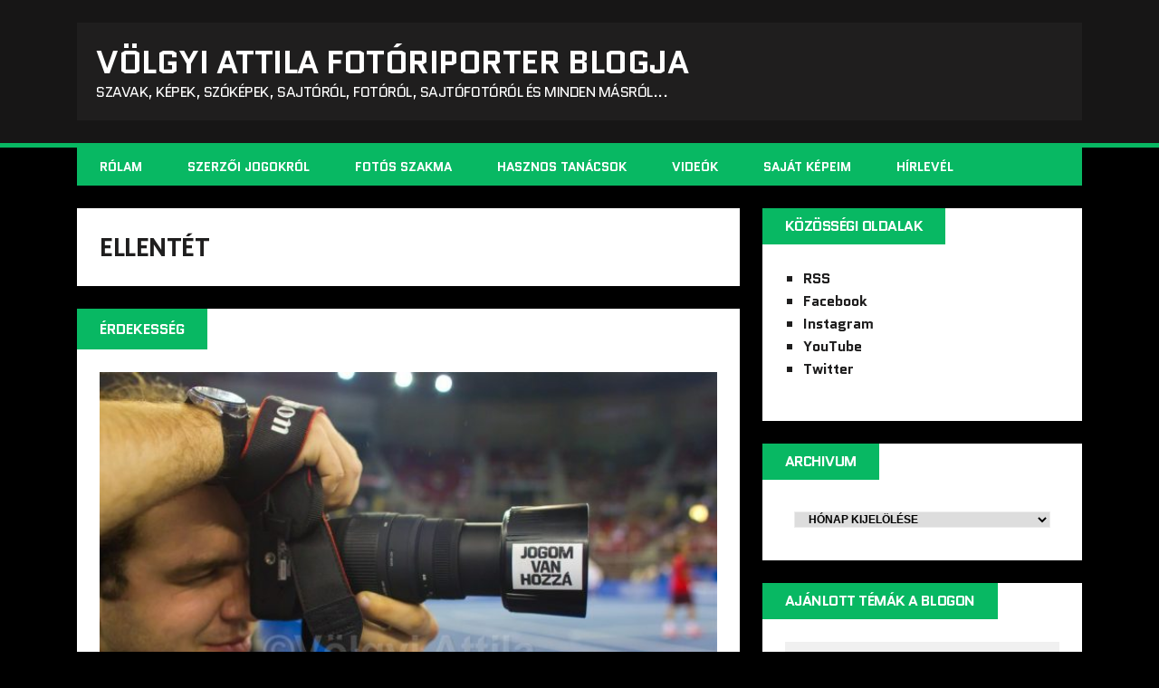

--- FILE ---
content_type: text/html; charset=UTF-8
request_url: https://blog.volgyiattila.hu/tag/ellentet/
body_size: 9662
content:
<!DOCTYPE html>
<html class="no-js" lang="hu" prefix="og: http://ogp.me/ns# fb: http://ogp.me/ns/fb#">
<head>
<meta charset="UTF-8">
<meta name="viewport" content="width=device-width, initial-scale=1.0">
<link rel="profile" href="http://gmpg.org/xfn/11" />
<title>ellentét &#8211; VÖLGYI ATTILA fotóriporter blogja</title>
<meta name='robots' content='max-image-preview:large' />
<link rel='dns-prefetch' href='//fonts.googleapis.com' />
<link rel="alternate" type="application/rss+xml" title="VÖLGYI ATTILA fotóriporter blogja &raquo; hírcsatorna" href="https://blog.volgyiattila.hu/feed/" />
<link rel="alternate" type="application/rss+xml" title="VÖLGYI ATTILA fotóriporter blogja &raquo; hozzászólás hírcsatorna" href="https://blog.volgyiattila.hu/comments/feed/" />
<link rel="alternate" type="application/rss+xml" title="VÖLGYI ATTILA fotóriporter blogja &raquo; ellentét címke hírcsatorna" href="https://blog.volgyiattila.hu/tag/ellentet/feed/" />
<script type="text/javascript">
/* <![CDATA[ */
window._wpemojiSettings = {"baseUrl":"https:\/\/s.w.org\/images\/core\/emoji\/14.0.0\/72x72\/","ext":".png","svgUrl":"https:\/\/s.w.org\/images\/core\/emoji\/14.0.0\/svg\/","svgExt":".svg","source":{"concatemoji":"https:\/\/blog.volgyiattila.hu\/wp-includes\/js\/wp-emoji-release.min.js?ver=6.4.1"}};
/*! This file is auto-generated */
!function(i,n){var o,s,e;function c(e){try{var t={supportTests:e,timestamp:(new Date).valueOf()};sessionStorage.setItem(o,JSON.stringify(t))}catch(e){}}function p(e,t,n){e.clearRect(0,0,e.canvas.width,e.canvas.height),e.fillText(t,0,0);var t=new Uint32Array(e.getImageData(0,0,e.canvas.width,e.canvas.height).data),r=(e.clearRect(0,0,e.canvas.width,e.canvas.height),e.fillText(n,0,0),new Uint32Array(e.getImageData(0,0,e.canvas.width,e.canvas.height).data));return t.every(function(e,t){return e===r[t]})}function u(e,t,n){switch(t){case"flag":return n(e,"\ud83c\udff3\ufe0f\u200d\u26a7\ufe0f","\ud83c\udff3\ufe0f\u200b\u26a7\ufe0f")?!1:!n(e,"\ud83c\uddfa\ud83c\uddf3","\ud83c\uddfa\u200b\ud83c\uddf3")&&!n(e,"\ud83c\udff4\udb40\udc67\udb40\udc62\udb40\udc65\udb40\udc6e\udb40\udc67\udb40\udc7f","\ud83c\udff4\u200b\udb40\udc67\u200b\udb40\udc62\u200b\udb40\udc65\u200b\udb40\udc6e\u200b\udb40\udc67\u200b\udb40\udc7f");case"emoji":return!n(e,"\ud83e\udef1\ud83c\udffb\u200d\ud83e\udef2\ud83c\udfff","\ud83e\udef1\ud83c\udffb\u200b\ud83e\udef2\ud83c\udfff")}return!1}function f(e,t,n){var r="undefined"!=typeof WorkerGlobalScope&&self instanceof WorkerGlobalScope?new OffscreenCanvas(300,150):i.createElement("canvas"),a=r.getContext("2d",{willReadFrequently:!0}),o=(a.textBaseline="top",a.font="600 32px Arial",{});return e.forEach(function(e){o[e]=t(a,e,n)}),o}function t(e){var t=i.createElement("script");t.src=e,t.defer=!0,i.head.appendChild(t)}"undefined"!=typeof Promise&&(o="wpEmojiSettingsSupports",s=["flag","emoji"],n.supports={everything:!0,everythingExceptFlag:!0},e=new Promise(function(e){i.addEventListener("DOMContentLoaded",e,{once:!0})}),new Promise(function(t){var n=function(){try{var e=JSON.parse(sessionStorage.getItem(o));if("object"==typeof e&&"number"==typeof e.timestamp&&(new Date).valueOf()<e.timestamp+604800&&"object"==typeof e.supportTests)return e.supportTests}catch(e){}return null}();if(!n){if("undefined"!=typeof Worker&&"undefined"!=typeof OffscreenCanvas&&"undefined"!=typeof URL&&URL.createObjectURL&&"undefined"!=typeof Blob)try{var e="postMessage("+f.toString()+"("+[JSON.stringify(s),u.toString(),p.toString()].join(",")+"));",r=new Blob([e],{type:"text/javascript"}),a=new Worker(URL.createObjectURL(r),{name:"wpTestEmojiSupports"});return void(a.onmessage=function(e){c(n=e.data),a.terminate(),t(n)})}catch(e){}c(n=f(s,u,p))}t(n)}).then(function(e){for(var t in e)n.supports[t]=e[t],n.supports.everything=n.supports.everything&&n.supports[t],"flag"!==t&&(n.supports.everythingExceptFlag=n.supports.everythingExceptFlag&&n.supports[t]);n.supports.everythingExceptFlag=n.supports.everythingExceptFlag&&!n.supports.flag,n.DOMReady=!1,n.readyCallback=function(){n.DOMReady=!0}}).then(function(){return e}).then(function(){var e;n.supports.everything||(n.readyCallback(),(e=n.source||{}).concatemoji?t(e.concatemoji):e.wpemoji&&e.twemoji&&(t(e.twemoji),t(e.wpemoji)))}))}((window,document),window._wpemojiSettings);
/* ]]> */
</script>
<style id='wp-emoji-styles-inline-css' type='text/css'>

	img.wp-smiley, img.emoji {
		display: inline !important;
		border: none !important;
		box-shadow: none !important;
		height: 1em !important;
		width: 1em !important;
		margin: 0 0.07em !important;
		vertical-align: -0.1em !important;
		background: none !important;
		padding: 0 !important;
	}
</style>
<link rel='stylesheet' id='wp-block-library-css' href='https://blog.volgyiattila.hu/wp-includes/css/dist/block-library/style.min.css?ver=6.4.1' type='text/css' media='all' />
<style id='classic-theme-styles-inline-css' type='text/css'>
/*! This file is auto-generated */
.wp-block-button__link{color:#fff;background-color:#32373c;border-radius:9999px;box-shadow:none;text-decoration:none;padding:calc(.667em + 2px) calc(1.333em + 2px);font-size:1.125em}.wp-block-file__button{background:#32373c;color:#fff;text-decoration:none}
</style>
<style id='global-styles-inline-css' type='text/css'>
body{--wp--preset--color--black: #000000;--wp--preset--color--cyan-bluish-gray: #abb8c3;--wp--preset--color--white: #ffffff;--wp--preset--color--pale-pink: #f78da7;--wp--preset--color--vivid-red: #cf2e2e;--wp--preset--color--luminous-vivid-orange: #ff6900;--wp--preset--color--luminous-vivid-amber: #fcb900;--wp--preset--color--light-green-cyan: #7bdcb5;--wp--preset--color--vivid-green-cyan: #00d084;--wp--preset--color--pale-cyan-blue: #8ed1fc;--wp--preset--color--vivid-cyan-blue: #0693e3;--wp--preset--color--vivid-purple: #9b51e0;--wp--preset--gradient--vivid-cyan-blue-to-vivid-purple: linear-gradient(135deg,rgba(6,147,227,1) 0%,rgb(155,81,224) 100%);--wp--preset--gradient--light-green-cyan-to-vivid-green-cyan: linear-gradient(135deg,rgb(122,220,180) 0%,rgb(0,208,130) 100%);--wp--preset--gradient--luminous-vivid-amber-to-luminous-vivid-orange: linear-gradient(135deg,rgba(252,185,0,1) 0%,rgba(255,105,0,1) 100%);--wp--preset--gradient--luminous-vivid-orange-to-vivid-red: linear-gradient(135deg,rgba(255,105,0,1) 0%,rgb(207,46,46) 100%);--wp--preset--gradient--very-light-gray-to-cyan-bluish-gray: linear-gradient(135deg,rgb(238,238,238) 0%,rgb(169,184,195) 100%);--wp--preset--gradient--cool-to-warm-spectrum: linear-gradient(135deg,rgb(74,234,220) 0%,rgb(151,120,209) 20%,rgb(207,42,186) 40%,rgb(238,44,130) 60%,rgb(251,105,98) 80%,rgb(254,248,76) 100%);--wp--preset--gradient--blush-light-purple: linear-gradient(135deg,rgb(255,206,236) 0%,rgb(152,150,240) 100%);--wp--preset--gradient--blush-bordeaux: linear-gradient(135deg,rgb(254,205,165) 0%,rgb(254,45,45) 50%,rgb(107,0,62) 100%);--wp--preset--gradient--luminous-dusk: linear-gradient(135deg,rgb(255,203,112) 0%,rgb(199,81,192) 50%,rgb(65,88,208) 100%);--wp--preset--gradient--pale-ocean: linear-gradient(135deg,rgb(255,245,203) 0%,rgb(182,227,212) 50%,rgb(51,167,181) 100%);--wp--preset--gradient--electric-grass: linear-gradient(135deg,rgb(202,248,128) 0%,rgb(113,206,126) 100%);--wp--preset--gradient--midnight: linear-gradient(135deg,rgb(2,3,129) 0%,rgb(40,116,252) 100%);--wp--preset--font-size--small: 13px;--wp--preset--font-size--medium: 20px;--wp--preset--font-size--large: 36px;--wp--preset--font-size--x-large: 42px;--wp--preset--spacing--20: 0.44rem;--wp--preset--spacing--30: 0.67rem;--wp--preset--spacing--40: 1rem;--wp--preset--spacing--50: 1.5rem;--wp--preset--spacing--60: 2.25rem;--wp--preset--spacing--70: 3.38rem;--wp--preset--spacing--80: 5.06rem;--wp--preset--shadow--natural: 6px 6px 9px rgba(0, 0, 0, 0.2);--wp--preset--shadow--deep: 12px 12px 50px rgba(0, 0, 0, 0.4);--wp--preset--shadow--sharp: 6px 6px 0px rgba(0, 0, 0, 0.2);--wp--preset--shadow--outlined: 6px 6px 0px -3px rgba(255, 255, 255, 1), 6px 6px rgba(0, 0, 0, 1);--wp--preset--shadow--crisp: 6px 6px 0px rgba(0, 0, 0, 1);}:where(.is-layout-flex){gap: 0.5em;}:where(.is-layout-grid){gap: 0.5em;}body .is-layout-flow > .alignleft{float: left;margin-inline-start: 0;margin-inline-end: 2em;}body .is-layout-flow > .alignright{float: right;margin-inline-start: 2em;margin-inline-end: 0;}body .is-layout-flow > .aligncenter{margin-left: auto !important;margin-right: auto !important;}body .is-layout-constrained > .alignleft{float: left;margin-inline-start: 0;margin-inline-end: 2em;}body .is-layout-constrained > .alignright{float: right;margin-inline-start: 2em;margin-inline-end: 0;}body .is-layout-constrained > .aligncenter{margin-left: auto !important;margin-right: auto !important;}body .is-layout-constrained > :where(:not(.alignleft):not(.alignright):not(.alignfull)){max-width: var(--wp--style--global--content-size);margin-left: auto !important;margin-right: auto !important;}body .is-layout-constrained > .alignwide{max-width: var(--wp--style--global--wide-size);}body .is-layout-flex{display: flex;}body .is-layout-flex{flex-wrap: wrap;align-items: center;}body .is-layout-flex > *{margin: 0;}body .is-layout-grid{display: grid;}body .is-layout-grid > *{margin: 0;}:where(.wp-block-columns.is-layout-flex){gap: 2em;}:where(.wp-block-columns.is-layout-grid){gap: 2em;}:where(.wp-block-post-template.is-layout-flex){gap: 1.25em;}:where(.wp-block-post-template.is-layout-grid){gap: 1.25em;}.has-black-color{color: var(--wp--preset--color--black) !important;}.has-cyan-bluish-gray-color{color: var(--wp--preset--color--cyan-bluish-gray) !important;}.has-white-color{color: var(--wp--preset--color--white) !important;}.has-pale-pink-color{color: var(--wp--preset--color--pale-pink) !important;}.has-vivid-red-color{color: var(--wp--preset--color--vivid-red) !important;}.has-luminous-vivid-orange-color{color: var(--wp--preset--color--luminous-vivid-orange) !important;}.has-luminous-vivid-amber-color{color: var(--wp--preset--color--luminous-vivid-amber) !important;}.has-light-green-cyan-color{color: var(--wp--preset--color--light-green-cyan) !important;}.has-vivid-green-cyan-color{color: var(--wp--preset--color--vivid-green-cyan) !important;}.has-pale-cyan-blue-color{color: var(--wp--preset--color--pale-cyan-blue) !important;}.has-vivid-cyan-blue-color{color: var(--wp--preset--color--vivid-cyan-blue) !important;}.has-vivid-purple-color{color: var(--wp--preset--color--vivid-purple) !important;}.has-black-background-color{background-color: var(--wp--preset--color--black) !important;}.has-cyan-bluish-gray-background-color{background-color: var(--wp--preset--color--cyan-bluish-gray) !important;}.has-white-background-color{background-color: var(--wp--preset--color--white) !important;}.has-pale-pink-background-color{background-color: var(--wp--preset--color--pale-pink) !important;}.has-vivid-red-background-color{background-color: var(--wp--preset--color--vivid-red) !important;}.has-luminous-vivid-orange-background-color{background-color: var(--wp--preset--color--luminous-vivid-orange) !important;}.has-luminous-vivid-amber-background-color{background-color: var(--wp--preset--color--luminous-vivid-amber) !important;}.has-light-green-cyan-background-color{background-color: var(--wp--preset--color--light-green-cyan) !important;}.has-vivid-green-cyan-background-color{background-color: var(--wp--preset--color--vivid-green-cyan) !important;}.has-pale-cyan-blue-background-color{background-color: var(--wp--preset--color--pale-cyan-blue) !important;}.has-vivid-cyan-blue-background-color{background-color: var(--wp--preset--color--vivid-cyan-blue) !important;}.has-vivid-purple-background-color{background-color: var(--wp--preset--color--vivid-purple) !important;}.has-black-border-color{border-color: var(--wp--preset--color--black) !important;}.has-cyan-bluish-gray-border-color{border-color: var(--wp--preset--color--cyan-bluish-gray) !important;}.has-white-border-color{border-color: var(--wp--preset--color--white) !important;}.has-pale-pink-border-color{border-color: var(--wp--preset--color--pale-pink) !important;}.has-vivid-red-border-color{border-color: var(--wp--preset--color--vivid-red) !important;}.has-luminous-vivid-orange-border-color{border-color: var(--wp--preset--color--luminous-vivid-orange) !important;}.has-luminous-vivid-amber-border-color{border-color: var(--wp--preset--color--luminous-vivid-amber) !important;}.has-light-green-cyan-border-color{border-color: var(--wp--preset--color--light-green-cyan) !important;}.has-vivid-green-cyan-border-color{border-color: var(--wp--preset--color--vivid-green-cyan) !important;}.has-pale-cyan-blue-border-color{border-color: var(--wp--preset--color--pale-cyan-blue) !important;}.has-vivid-cyan-blue-border-color{border-color: var(--wp--preset--color--vivid-cyan-blue) !important;}.has-vivid-purple-border-color{border-color: var(--wp--preset--color--vivid-purple) !important;}.has-vivid-cyan-blue-to-vivid-purple-gradient-background{background: var(--wp--preset--gradient--vivid-cyan-blue-to-vivid-purple) !important;}.has-light-green-cyan-to-vivid-green-cyan-gradient-background{background: var(--wp--preset--gradient--light-green-cyan-to-vivid-green-cyan) !important;}.has-luminous-vivid-amber-to-luminous-vivid-orange-gradient-background{background: var(--wp--preset--gradient--luminous-vivid-amber-to-luminous-vivid-orange) !important;}.has-luminous-vivid-orange-to-vivid-red-gradient-background{background: var(--wp--preset--gradient--luminous-vivid-orange-to-vivid-red) !important;}.has-very-light-gray-to-cyan-bluish-gray-gradient-background{background: var(--wp--preset--gradient--very-light-gray-to-cyan-bluish-gray) !important;}.has-cool-to-warm-spectrum-gradient-background{background: var(--wp--preset--gradient--cool-to-warm-spectrum) !important;}.has-blush-light-purple-gradient-background{background: var(--wp--preset--gradient--blush-light-purple) !important;}.has-blush-bordeaux-gradient-background{background: var(--wp--preset--gradient--blush-bordeaux) !important;}.has-luminous-dusk-gradient-background{background: var(--wp--preset--gradient--luminous-dusk) !important;}.has-pale-ocean-gradient-background{background: var(--wp--preset--gradient--pale-ocean) !important;}.has-electric-grass-gradient-background{background: var(--wp--preset--gradient--electric-grass) !important;}.has-midnight-gradient-background{background: var(--wp--preset--gradient--midnight) !important;}.has-small-font-size{font-size: var(--wp--preset--font-size--small) !important;}.has-medium-font-size{font-size: var(--wp--preset--font-size--medium) !important;}.has-large-font-size{font-size: var(--wp--preset--font-size--large) !important;}.has-x-large-font-size{font-size: var(--wp--preset--font-size--x-large) !important;}
.wp-block-navigation a:where(:not(.wp-element-button)){color: inherit;}
:where(.wp-block-post-template.is-layout-flex){gap: 1.25em;}:where(.wp-block-post-template.is-layout-grid){gap: 1.25em;}
:where(.wp-block-columns.is-layout-flex){gap: 2em;}:where(.wp-block-columns.is-layout-grid){gap: 2em;}
.wp-block-pullquote{font-size: 1.5em;line-height: 1.6;}
</style>
<link rel='stylesheet' id='contact-form-7-css' href='https://blog.volgyiattila.hu/wp-content/plugins/contact-form-7/includes/css/styles.css?ver=5.8.2' type='text/css' media='all' />
<link rel='stylesheet' id='wp-polls-css' href='https://blog.volgyiattila.hu/wp-content/plugins/wp-polls/polls-css.css?ver=2.77.2' type='text/css' media='all' />
<style id='wp-polls-inline-css' type='text/css'>
.wp-polls .pollbar {
	margin: 1px;
	font-size: 6px;
	line-height: 8px;
	height: 8px;
	background-image: url('https://blog.volgyiattila.hu/wp-content/plugins/wp-polls/images/default/pollbg.gif');
	border: 1px solid #c8c8c8;
}

</style>
<link rel='stylesheet' id='parent-style-css' href='https://blog.volgyiattila.hu/wp-content/themes/mh-squared-lite/style.css?ver=6.4.1' type='text/css' media='all' />
<link rel='stylesheet' id='mh-google-fonts-css' href='https://fonts.googleapis.com/css?family=Quantico:400,700|PT+Sans:400,700' type='text/css' media='all' />
<link rel='stylesheet' id='mh-font-awesome-css' href='https://blog.volgyiattila.hu/wp-content/themes/mh-squared-lite/includes/font-awesome.min.css' type='text/css' media='all' />
<link rel='stylesheet' id='mh-style-css' href='https://blog.volgyiattila.hu/wp-content/themes/mh-squared-lite-child/style.css?ver=6.4.1' type='text/css' media='all' />
<link rel='stylesheet' id='wpgdprc-front-css-css' href='https://blog.volgyiattila.hu/wp-content/plugins/wp-gdpr-compliance/Assets/css/front.css?ver=1680514571' type='text/css' media='all' />
<style id='wpgdprc-front-css-inline-css' type='text/css'>
:root{--wp-gdpr--bar--background-color: #000000;--wp-gdpr--bar--color: #ffffff;--wp-gdpr--button--background-color: #000000;--wp-gdpr--button--background-color--darken: #000000;--wp-gdpr--button--color: #ffffff;}
</style>
<script type="text/javascript" src="https://blog.volgyiattila.hu/wp-includes/js/jquery/jquery.min.js?ver=3.7.1" id="jquery-core-js"></script>
<script type="text/javascript" src="https://blog.volgyiattila.hu/wp-includes/js/jquery/jquery-migrate.min.js?ver=3.4.1" id="jquery-migrate-js"></script>
<script type="text/javascript" src="https://blog.volgyiattila.hu/wp-content/themes/mh-squared-lite/js/scripts.js?ver=6.4.1" id="mh-scripts-js"></script>
<script type="text/javascript" id="wpgdprc-front-js-js-extra">
/* <![CDATA[ */
var wpgdprcFront = {"ajaxUrl":"https:\/\/blog.volgyiattila.hu\/wp-admin\/admin-ajax.php","ajaxNonce":"ec04199722","ajaxArg":"security","pluginPrefix":"wpgdprc","blogId":"3","isMultiSite":"1","locale":"hu_HU","showSignUpModal":"","showFormModal":"","cookieName":"3-wpgdprc-consent","consentVersion":"","path":"\/","prefix":"wpgdprc"};
/* ]]> */
</script>
<script type="text/javascript" src="https://blog.volgyiattila.hu/wp-content/plugins/wp-gdpr-compliance/Assets/js/front.min.js?ver=1680514571" id="wpgdprc-front-js-js"></script>
<link rel="https://api.w.org/" href="https://blog.volgyiattila.hu/wp-json/" /><link rel="alternate" type="application/json" href="https://blog.volgyiattila.hu/wp-json/wp/v2/tags/5062" /><link rel="EditURI" type="application/rsd+xml" title="RSD" href="https://blog.volgyiattila.hu/xmlrpc.php?rsd" />
<meta name="generator" content="WordPress 6.4.1" />

		<!-- GA Google Analytics @ https://m0n.co/ga -->
		<script async src="https://www.googletagmanager.com/gtag/js?id=G-GKPJ7BZZR2"></script>
		<script>
			window.dataLayer = window.dataLayer || [];
			function gtag(){dataLayer.push(arguments);}
			gtag('js', new Date());
			gtag('config', 'G-GKPJ7BZZR2');
		</script>

	<meta property="fb:app_id" content=""><meta property="fb:admins" content="">            <div id="fb-root"></div>
            <script>(function (d, s, id) {
                    var js, fjs = d.getElementsByTagName(s)[0];
                    if (d.getElementById(id))
                        return;
                    js = d.createElement(s);
                    js.id = id;
                    js.src = "//connect.facebook.net/hu_HU/sdk.js#xfbml=1&version=v2.0";
                    fjs.parentNode.insertBefore(js, fjs);
                }(document, 'script', 'facebook-jssdk'));</script>
                <!-- Custom Favicons -->
    <link rel="shortcut icon" href="https://blog.volgyiattila.hu/wp-content/themes/mh-squared-lite-child/images/favicon.ico"/>
    <!--[if lt IE 9]>
<script src="https://blog.volgyiattila.hu/wp-content/themes/mh-squared-lite/js/css3-mediaqueries.js"></script>
<![endif]-->

<!-- START - Open Graph and Twitter Card Tags 3.3.1 -->
 <!-- Facebook Open Graph -->
  <meta property="og:locale" content="hu_HU"/>
  <meta property="og:site_name" content="VÖLGYI ATTILA fotóriporter blogja"/>
  <meta property="og:title" content="ellentét"/>
  <meta property="og:url" content="https://blog.volgyiattila.hu/tag/ellentet/"/>
  <meta property="og:type" content="article"/>
  <meta property="og:description" content="szavak, képek, szóképek, sajtóról, fotóról, sajtófotóról és minden másról..."/>
  <meta property="og:image" content="http://blog.volgyiattila.hu/wp-content/uploads/sites/3/2020/12/logo.png"/>
  <meta property="og:image:url" content="http://blog.volgyiattila.hu/wp-content/uploads/sites/3/2020/12/logo.png"/>
  <meta property="article:publisher" content="https://www.facebook.com/volgyiattila"/>
 <!-- Google+ / Schema.org -->
 <!-- Twitter Cards -->
  <meta name="twitter:title" content="ellentét"/>
  <meta name="twitter:url" content="https://blog.volgyiattila.hu/tag/ellentet/"/>
  <meta name="twitter:description" content="szavak, képek, szóképek, sajtóról, fotóról, sajtófotóról és minden másról..."/>
  <meta name="twitter:image" content="http://blog.volgyiattila.hu/wp-content/uploads/sites/3/2020/12/logo.png"/>
  <meta name="twitter:card" content="summary_large_image"/>
 <!-- SEO -->
 <!-- Misc. tags -->
 <!-- is_tag -->
<!-- END - Open Graph and Twitter Card Tags 3.3.1 -->
	
</head>
<body class="archive tag tag-ellentet tag-5062 mh-right-sb">
<header class="mh-header">
	<div class="mh-container">
		<a href="https://blog.volgyiattila.hu/" title="VÖLGYI ATTILA fotóriporter blogja" rel="home">
<div class="logo-wrap" role="banner">
<div class="logo">
<h1 class="logo-title">VÖLGYI ATTILA fotóriporter blogja</h1>
<h2 class="logo-tagline">szavak, képek, szóképek, sajtóról, fotóról, sajtófotóról és minden másról...</h2>
</div>
</div>
</a>
	</div>
</header>
<div class="mh-container">
<nav class="main-nav clearfix">
	<div class="menu-fomenu-container"><ul id="menu-fomenu" class="menu"><li id="menu-item-44995" class="menu-item menu-item-type-custom menu-item-object-custom menu-item-44995"><a href="https://blog.volgyiattila.hu/about-attila-volgyi-photojournalist/">Rólam</a></li>
<li id="menu-item-44996" class="menu-item menu-item-type-custom menu-item-object-custom menu-item-44996"><a href="https://blog.volgyiattila.hu/tag/szerzoi-jog/">Szerzői jogokról</a></li>
<li id="menu-item-44997" class="menu-item menu-item-type-custom menu-item-object-custom menu-item-44997"><a href="https://blog.volgyiattila.hu/tag/szakma/">Fotós szakma</a></li>
<li id="menu-item-44998" class="menu-item menu-item-type-custom menu-item-object-custom menu-item-44998"><a href="https://blog.volgyiattila.hu/tag/tanacs/">Hasznos tanácsok</a></li>
<li id="menu-item-45000" class="menu-item menu-item-type-custom menu-item-object-custom menu-item-45000"><a href="https://blog.volgyiattila.hu/tag/video">Videók</a></li>
<li id="menu-item-45003" class="menu-item menu-item-type-custom menu-item-object-custom menu-item-45003"><a href="https://blog.volgyiattila.hu/category/sajat-kep/">Saját képeim</a></li>
<li id="menu-item-45001" class="menu-item menu-item-type-custom menu-item-object-custom menu-item-45001"><a href="https://blog.volgyiattila.hu/hirlevel/">Hírlevél</a></li>
</ul></div></nav>
<div class="slicknav clearfix"></div>
<div class="mh-wrapper"><div class="mh-row clearfix">
	<div id="main-content" class="mh-col-2-3"><h1 class="archive-title">ellentét</h1>
				<div id="mh-infinite"><article class="content-list clearfix post-22241 post type-post status-publish format-standard has-post-thumbnail hentry category-erdekesseg category-foto category-jog category-kozelet category-sajat-kep category-sajto category-szakma-hir category-tarsadalom category-velemeny category-werk-foto tag-adatvedelem tag-adatvedelmi-jog tag-ellentet tag-ellentetes-erdek tag-erdek-utkozes tag-erdekvedelem tag-foto tag-gdpr tag-jog tag-jogsertes tag-kepmashoz-fuzodo-jog tag-kozvelemeny-kutatas tag-polgari-torvenykonyv tag-ptk tag-riportfoto tag-sajtofoto tag-szemelyisegi-jog tag-szolasszabadsag tag-tajekoztatas">
	    	<span class="content-list-category">
    		Érdekesség    	</span>
        <div class="content-list-item clearfix">
    	    		<div class="content-list-thumb">
    			<a href="https://blog.volgyiattila.hu/2013/07/24/szabadsagot-akarsz-vagy-elnyomast-magadnak-vagy-a-fotosoknak/" title="Szabadságot akarsz, vagy elnyomást">
    				<img width="528" height="351" src="https://blog.volgyiattila.hu/wp-content/uploads/sites/3/2013/06/TennisClassics-photographer-1110293371dVA-photosVolgyiAttilaHu-e1411605768403.jpg" class="attachment-mh-squared-content size-mh-squared-content wp-post-image" alt="Jogom van fotózni" decoding="async" fetchpriority="high" srcset="https://blog.volgyiattila.hu/wp-content/uploads/sites/3/2013/06/TennisClassics-photographer-1110293371dVA-photosVolgyiAttilaHu-e1411605768403.jpg 940w, https://blog.volgyiattila.hu/wp-content/uploads/sites/3/2013/06/TennisClassics-photographer-1110293371dVA-photosVolgyiAttilaHu-e1411605768403-300x199.jpg 300w, https://blog.volgyiattila.hu/wp-content/uploads/sites/3/2013/06/TennisClassics-photographer-1110293371dVA-photosVolgyiAttilaHu-e1411605768403-640x426.jpg 640w, https://blog.volgyiattila.hu/wp-content/uploads/sites/3/2013/06/TennisClassics-photographer-1110293371dVA-photosVolgyiAttilaHu-e1411605768403-768x511.jpg 768w, https://blog.volgyiattila.hu/wp-content/uploads/sites/3/2013/06/TennisClassics-photographer-1110293371dVA-photosVolgyiAttilaHu-e1411605768403-350x233.jpg 350w" sizes="(max-width: 528px) 100vw, 528px" />				</a>
			</div>
    			<header class="content-list-header">
        	<h2 class="content-list-title">
        		<a href="https://blog.volgyiattila.hu/2013/07/24/szabadsagot-akarsz-vagy-elnyomast-magadnak-vagy-a-fotosoknak/" title="Szabadságot akarsz, vagy elnyomást" rel="bookmark">
        			Szabadságot akarsz, vagy elnyomást        		</a>
        	</h2>
			<p class="entry-meta">
<span class="entry-meta-date updated"><i class="fa fa-clock-o"></i><a href="https://blog.volgyiattila.hu/2013/07/">2013.07.24.</a></span><span class="entry-meta-author vcard"><i class="fa fa-user"></i><a class="fn" href="https://blog.volgyiattila.hu/author/volgyi-attila/">Attila Völgyi</a></span><span class="entry-meta-comments"><i class="fa fa-comment"></i>23 Comments</span></p>
		</header>
        <div class="content-list-excerpt">
        	<p>A személyiségi jogok sok problémát okoznak a fotósoknak, hiszen nem mindig és mindenhol készíthetünk fotót. Egyre többen vannak, akik ezt nem is szeretnék, és jelenleg a törvény is az ő oldalukon áll, ami az új PTK megjelenésével nagy vihart kavart.<br />
Ez egy fontos és egyre inkább szükségszerű társadalmi vitát eredményez, amit egyre inkább időszerű lenne lefolytatni.</p>
        </div>
                    <div class="content-list-more">
            	<a href="https://blog.volgyiattila.hu/2013/07/24/szabadsagot-akarsz-vagy-elnyomast-magadnak-vagy-a-fotosoknak/" title="Szabadságot akarsz, vagy elnyomást" rel="bookmark">
            		<span>Read More</span>
            	</a>
            </div>
		    </div>
</article>		</div>
			</div>
	<aside class="mh-sidebar">
	<div id="custom_html-4" class="widget_text sb-widget widget_custom_html"><h4 class="widget-title">Közösségi oldalak</h4><div class="textwidget custom-html-widget"><ul class="about_share">
 	<li class="rss"><a href="http://feeds.feedburner.com/volgyiattila" target="_blank" rel="noopener">RSS</a></li>
 	<li class="Facebook"><a href="https://www.facebook.com/volgyiattila" target="_blank" rel="noopener">Facebook</a></li>
	<li class="Instagram"><a href="http://instagram.com/volgyiattila_hu/" target="_blank" rel="noopener">Instagram</a></li>
	<li class="youtube"><a href="https://www.youtube.com/user/volgyia" target="_blank" rel="noopener">YouTube</a></li>
 	<li class="twitter"><a href="https://twitter.com/volgyiattila" target="_blank" rel="noopener">Twitter</a></li>
</ul></div></div><div id="archives-3" class="sb-widget widget_archive"><h4 class="widget-title">Archivum</h4>		<label class="screen-reader-text" for="archives-dropdown-3">Archivum</label>
		<select id="archives-dropdown-3" name="archive-dropdown">
			
			<option value="">Hónap kijelölése</option>
				<option value='https://blog.volgyiattila.hu/2025/08/'> 2025. augusztus &nbsp;(1)</option>
	<option value='https://blog.volgyiattila.hu/2022/02/'> 2022. február &nbsp;(1)</option>
	<option value='https://blog.volgyiattila.hu/2021/10/'> 2021. október &nbsp;(1)</option>
	<option value='https://blog.volgyiattila.hu/2021/08/'> 2021. augusztus &nbsp;(5)</option>
	<option value='https://blog.volgyiattila.hu/2021/07/'> 2021. július &nbsp;(12)</option>
	<option value='https://blog.volgyiattila.hu/2021/06/'> 2021. június &nbsp;(12)</option>
	<option value='https://blog.volgyiattila.hu/2021/05/'> 2021. május &nbsp;(7)</option>
	<option value='https://blog.volgyiattila.hu/2021/04/'> 2021. április &nbsp;(21)</option>
	<option value='https://blog.volgyiattila.hu/2021/03/'> 2021. március &nbsp;(15)</option>
	<option value='https://blog.volgyiattila.hu/2021/02/'> 2021. február &nbsp;(18)</option>
	<option value='https://blog.volgyiattila.hu/2021/01/'> 2021. január &nbsp;(26)</option>
	<option value='https://blog.volgyiattila.hu/2020/12/'> 2020. december &nbsp;(25)</option>
	<option value='https://blog.volgyiattila.hu/2020/11/'> 2020. november &nbsp;(6)</option>
	<option value='https://blog.volgyiattila.hu/2020/10/'> 2020. október &nbsp;(5)</option>
	<option value='https://blog.volgyiattila.hu/2020/09/'> 2020. szeptember &nbsp;(5)</option>
	<option value='https://blog.volgyiattila.hu/2020/08/'> 2020. augusztus &nbsp;(8)</option>
	<option value='https://blog.volgyiattila.hu/2020/07/'> 2020. július &nbsp;(5)</option>
	<option value='https://blog.volgyiattila.hu/2020/06/'> 2020. június &nbsp;(13)</option>
	<option value='https://blog.volgyiattila.hu/2020/05/'> 2020. május &nbsp;(17)</option>
	<option value='https://blog.volgyiattila.hu/2020/04/'> 2020. április &nbsp;(14)</option>
	<option value='https://blog.volgyiattila.hu/2020/03/'> 2020. március &nbsp;(12)</option>
	<option value='https://blog.volgyiattila.hu/2020/02/'> 2020. február &nbsp;(6)</option>
	<option value='https://blog.volgyiattila.hu/2020/01/'> 2020. január &nbsp;(2)</option>
	<option value='https://blog.volgyiattila.hu/2019/12/'> 2019. december &nbsp;(4)</option>
	<option value='https://blog.volgyiattila.hu/2019/11/'> 2019. november &nbsp;(1)</option>
	<option value='https://blog.volgyiattila.hu/2019/10/'> 2019. október &nbsp;(7)</option>
	<option value='https://blog.volgyiattila.hu/2019/09/'> 2019. szeptember &nbsp;(9)</option>
	<option value='https://blog.volgyiattila.hu/2019/08/'> 2019. augusztus &nbsp;(10)</option>
	<option value='https://blog.volgyiattila.hu/2019/07/'> 2019. július &nbsp;(2)</option>
	<option value='https://blog.volgyiattila.hu/2019/06/'> 2019. június &nbsp;(4)</option>
	<option value='https://blog.volgyiattila.hu/2019/05/'> 2019. május &nbsp;(13)</option>
	<option value='https://blog.volgyiattila.hu/2019/04/'> 2019. április &nbsp;(6)</option>
	<option value='https://blog.volgyiattila.hu/2019/03/'> 2019. március &nbsp;(10)</option>
	<option value='https://blog.volgyiattila.hu/2019/02/'> 2019. február &nbsp;(5)</option>
	<option value='https://blog.volgyiattila.hu/2019/01/'> 2019. január &nbsp;(6)</option>
	<option value='https://blog.volgyiattila.hu/2018/12/'> 2018. december &nbsp;(3)</option>
	<option value='https://blog.volgyiattila.hu/2018/11/'> 2018. november &nbsp;(3)</option>
	<option value='https://blog.volgyiattila.hu/2018/10/'> 2018. október &nbsp;(2)</option>
	<option value='https://blog.volgyiattila.hu/2018/09/'> 2018. szeptember &nbsp;(6)</option>
	<option value='https://blog.volgyiattila.hu/2018/08/'> 2018. augusztus &nbsp;(9)</option>
	<option value='https://blog.volgyiattila.hu/2018/07/'> 2018. július &nbsp;(4)</option>
	<option value='https://blog.volgyiattila.hu/2018/06/'> 2018. június &nbsp;(3)</option>
	<option value='https://blog.volgyiattila.hu/2018/05/'> 2018. május &nbsp;(2)</option>
	<option value='https://blog.volgyiattila.hu/2018/04/'> 2018. április &nbsp;(4)</option>
	<option value='https://blog.volgyiattila.hu/2018/03/'> 2018. március &nbsp;(4)</option>
	<option value='https://blog.volgyiattila.hu/2018/02/'> 2018. február &nbsp;(5)</option>
	<option value='https://blog.volgyiattila.hu/2018/01/'> 2018. január &nbsp;(3)</option>
	<option value='https://blog.volgyiattila.hu/2017/12/'> 2017. december &nbsp;(2)</option>
	<option value='https://blog.volgyiattila.hu/2017/10/'> 2017. október &nbsp;(5)</option>
	<option value='https://blog.volgyiattila.hu/2017/08/'> 2017. augusztus &nbsp;(3)</option>
	<option value='https://blog.volgyiattila.hu/2017/05/'> 2017. május &nbsp;(1)</option>
	<option value='https://blog.volgyiattila.hu/2017/04/'> 2017. április &nbsp;(1)</option>
	<option value='https://blog.volgyiattila.hu/2017/01/'> 2017. január &nbsp;(2)</option>
	<option value='https://blog.volgyiattila.hu/2016/12/'> 2016. december &nbsp;(1)</option>
	<option value='https://blog.volgyiattila.hu/2016/09/'> 2016. szeptember &nbsp;(1)</option>
	<option value='https://blog.volgyiattila.hu/2016/08/'> 2016. augusztus &nbsp;(2)</option>
	<option value='https://blog.volgyiattila.hu/2016/07/'> 2016. július &nbsp;(1)</option>
	<option value='https://blog.volgyiattila.hu/2016/06/'> 2016. június &nbsp;(2)</option>
	<option value='https://blog.volgyiattila.hu/2016/04/'> 2016. április &nbsp;(3)</option>
	<option value='https://blog.volgyiattila.hu/2016/03/'> 2016. március &nbsp;(2)</option>
	<option value='https://blog.volgyiattila.hu/2016/02/'> 2016. február &nbsp;(3)</option>
	<option value='https://blog.volgyiattila.hu/2016/01/'> 2016. január &nbsp;(5)</option>
	<option value='https://blog.volgyiattila.hu/2015/11/'> 2015. november &nbsp;(2)</option>
	<option value='https://blog.volgyiattila.hu/2015/10/'> 2015. október &nbsp;(3)</option>
	<option value='https://blog.volgyiattila.hu/2015/09/'> 2015. szeptember &nbsp;(4)</option>
	<option value='https://blog.volgyiattila.hu/2015/08/'> 2015. augusztus &nbsp;(9)</option>
	<option value='https://blog.volgyiattila.hu/2015/07/'> 2015. július &nbsp;(14)</option>
	<option value='https://blog.volgyiattila.hu/2015/06/'> 2015. június &nbsp;(11)</option>
	<option value='https://blog.volgyiattila.hu/2015/05/'> 2015. május &nbsp;(5)</option>
	<option value='https://blog.volgyiattila.hu/2015/04/'> 2015. április &nbsp;(11)</option>
	<option value='https://blog.volgyiattila.hu/2015/03/'> 2015. március &nbsp;(15)</option>
	<option value='https://blog.volgyiattila.hu/2015/02/'> 2015. február &nbsp;(14)</option>
	<option value='https://blog.volgyiattila.hu/2015/01/'> 2015. január &nbsp;(12)</option>
	<option value='https://blog.volgyiattila.hu/2014/12/'> 2014. december &nbsp;(14)</option>
	<option value='https://blog.volgyiattila.hu/2014/11/'> 2014. november &nbsp;(22)</option>
	<option value='https://blog.volgyiattila.hu/2014/10/'> 2014. október &nbsp;(19)</option>
	<option value='https://blog.volgyiattila.hu/2014/09/'> 2014. szeptember &nbsp;(11)</option>
	<option value='https://blog.volgyiattila.hu/2014/08/'> 2014. augusztus &nbsp;(7)</option>
	<option value='https://blog.volgyiattila.hu/2014/07/'> 2014. július &nbsp;(4)</option>
	<option value='https://blog.volgyiattila.hu/2014/06/'> 2014. június &nbsp;(4)</option>
	<option value='https://blog.volgyiattila.hu/2014/05/'> 2014. május &nbsp;(11)</option>
	<option value='https://blog.volgyiattila.hu/2014/04/'> 2014. április &nbsp;(16)</option>
	<option value='https://blog.volgyiattila.hu/2014/03/'> 2014. március &nbsp;(25)</option>
	<option value='https://blog.volgyiattila.hu/2014/02/'> 2014. február &nbsp;(30)</option>
	<option value='https://blog.volgyiattila.hu/2014/01/'> 2014. január &nbsp;(28)</option>
	<option value='https://blog.volgyiattila.hu/2013/12/'> 2013. december &nbsp;(28)</option>
	<option value='https://blog.volgyiattila.hu/2013/11/'> 2013. november &nbsp;(21)</option>
	<option value='https://blog.volgyiattila.hu/2013/10/'> 2013. október &nbsp;(30)</option>
	<option value='https://blog.volgyiattila.hu/2013/09/'> 2013. szeptember &nbsp;(29)</option>
	<option value='https://blog.volgyiattila.hu/2013/08/'> 2013. augusztus &nbsp;(38)</option>
	<option value='https://blog.volgyiattila.hu/2013/07/'> 2013. július &nbsp;(31)</option>
	<option value='https://blog.volgyiattila.hu/2013/06/'> 2013. június &nbsp;(31)</option>
	<option value='https://blog.volgyiattila.hu/2013/05/'> 2013. május &nbsp;(42)</option>
	<option value='https://blog.volgyiattila.hu/2013/04/'> 2013. április &nbsp;(32)</option>
	<option value='https://blog.volgyiattila.hu/2013/03/'> 2013. március &nbsp;(35)</option>
	<option value='https://blog.volgyiattila.hu/2013/02/'> 2013. február &nbsp;(29)</option>
	<option value='https://blog.volgyiattila.hu/2013/01/'> 2013. január &nbsp;(44)</option>
	<option value='https://blog.volgyiattila.hu/2012/12/'> 2012. december &nbsp;(38)</option>
	<option value='https://blog.volgyiattila.hu/2012/11/'> 2012. november &nbsp;(35)</option>
	<option value='https://blog.volgyiattila.hu/2012/10/'> 2012. október &nbsp;(45)</option>
	<option value='https://blog.volgyiattila.hu/2012/09/'> 2012. szeptember &nbsp;(30)</option>
	<option value='https://blog.volgyiattila.hu/2012/08/'> 2012. augusztus &nbsp;(58)</option>
	<option value='https://blog.volgyiattila.hu/2012/07/'> 2012. július &nbsp;(43)</option>
	<option value='https://blog.volgyiattila.hu/2012/06/'> 2012. június &nbsp;(24)</option>
	<option value='https://blog.volgyiattila.hu/2012/05/'> 2012. május &nbsp;(49)</option>
	<option value='https://blog.volgyiattila.hu/2012/04/'> 2012. április &nbsp;(44)</option>
	<option value='https://blog.volgyiattila.hu/2012/03/'> 2012. március &nbsp;(41)</option>
	<option value='https://blog.volgyiattila.hu/2012/02/'> 2012. február &nbsp;(38)</option>
	<option value='https://blog.volgyiattila.hu/2012/01/'> 2012. január &nbsp;(43)</option>
	<option value='https://blog.volgyiattila.hu/2011/12/'> 2011. december &nbsp;(48)</option>
	<option value='https://blog.volgyiattila.hu/2011/11/'> 2011. november &nbsp;(39)</option>
	<option value='https://blog.volgyiattila.hu/2011/10/'> 2011. október &nbsp;(30)</option>
	<option value='https://blog.volgyiattila.hu/2011/09/'> 2011. szeptember &nbsp;(31)</option>
	<option value='https://blog.volgyiattila.hu/2011/08/'> 2011. augusztus &nbsp;(34)</option>
	<option value='https://blog.volgyiattila.hu/2011/07/'> 2011. július &nbsp;(51)</option>
	<option value='https://blog.volgyiattila.hu/2011/06/'> 2011. június &nbsp;(43)</option>
	<option value='https://blog.volgyiattila.hu/2011/05/'> 2011. május &nbsp;(49)</option>
	<option value='https://blog.volgyiattila.hu/2011/04/'> 2011. április &nbsp;(27)</option>
	<option value='https://blog.volgyiattila.hu/2011/03/'> 2011. március &nbsp;(39)</option>
	<option value='https://blog.volgyiattila.hu/2011/02/'> 2011. február &nbsp;(20)</option>
	<option value='https://blog.volgyiattila.hu/2011/01/'> 2011. január &nbsp;(36)</option>
	<option value='https://blog.volgyiattila.hu/2010/12/'> 2010. december &nbsp;(27)</option>
	<option value='https://blog.volgyiattila.hu/2010/11/'> 2010. november &nbsp;(30)</option>
	<option value='https://blog.volgyiattila.hu/2010/10/'> 2010. október &nbsp;(24)</option>
	<option value='https://blog.volgyiattila.hu/2010/09/'> 2010. szeptember &nbsp;(15)</option>
	<option value='https://blog.volgyiattila.hu/2010/08/'> 2010. augusztus &nbsp;(13)</option>
	<option value='https://blog.volgyiattila.hu/2010/07/'> 2010. július &nbsp;(22)</option>
	<option value='https://blog.volgyiattila.hu/2010/06/'> 2010. június &nbsp;(22)</option>
	<option value='https://blog.volgyiattila.hu/2010/05/'> 2010. május &nbsp;(27)</option>
	<option value='https://blog.volgyiattila.hu/2010/04/'> 2010. április &nbsp;(20)</option>
	<option value='https://blog.volgyiattila.hu/2010/03/'> 2010. március &nbsp;(26)</option>
	<option value='https://blog.volgyiattila.hu/2010/02/'> 2010. február &nbsp;(24)</option>
	<option value='https://blog.volgyiattila.hu/2010/01/'> 2010. január &nbsp;(31)</option>
	<option value='https://blog.volgyiattila.hu/2009/12/'> 2009. december &nbsp;(34)</option>
	<option value='https://blog.volgyiattila.hu/2009/11/'> 2009. november &nbsp;(23)</option>
	<option value='https://blog.volgyiattila.hu/2009/10/'> 2009. október &nbsp;(20)</option>
	<option value='https://blog.volgyiattila.hu/2009/09/'> 2009. szeptember &nbsp;(20)</option>
	<option value='https://blog.volgyiattila.hu/2009/08/'> 2009. augusztus &nbsp;(27)</option>
	<option value='https://blog.volgyiattila.hu/2009/07/'> 2009. július &nbsp;(33)</option>
	<option value='https://blog.volgyiattila.hu/2009/06/'> 2009. június &nbsp;(21)</option>
	<option value='https://blog.volgyiattila.hu/2009/05/'> 2009. május &nbsp;(41)</option>
	<option value='https://blog.volgyiattila.hu/2009/04/'> 2009. április &nbsp;(33)</option>
	<option value='https://blog.volgyiattila.hu/2009/03/'> 2009. március &nbsp;(37)</option>
	<option value='https://blog.volgyiattila.hu/2009/02/'> 2009. február &nbsp;(27)</option>
	<option value='https://blog.volgyiattila.hu/2009/01/'> 2009. január &nbsp;(22)</option>
	<option value='https://blog.volgyiattila.hu/2008/12/'> 2008. december &nbsp;(6)</option>
	<option value='https://blog.volgyiattila.hu/2008/11/'> 2008. november &nbsp;(1)</option>
	<option value='https://blog.volgyiattila.hu/2008/10/'> 2008. október &nbsp;(5)</option>
	<option value='https://blog.volgyiattila.hu/2008/09/'> 2008. szeptember &nbsp;(6)</option>
	<option value='https://blog.volgyiattila.hu/2008/08/'> 2008. augusztus &nbsp;(17)</option>
	<option value='https://blog.volgyiattila.hu/2008/05/'> 2008. május &nbsp;(1)</option>
	<option value='https://blog.volgyiattila.hu/2008/04/'> 2008. április &nbsp;(1)</option>
	<option value='https://blog.volgyiattila.hu/2008/02/'> 2008. február &nbsp;(1)</option>
	<option value='https://blog.volgyiattila.hu/2007/09/'> 2007. szeptember &nbsp;(1)</option>
	<option value='https://blog.volgyiattila.hu/2006/06/'> 2006. június &nbsp;(1)</option>
	<option value='https://blog.volgyiattila.hu/2006/03/'> 2006. március &nbsp;(1)</option>
	<option value='https://blog.volgyiattila.hu/2005/10/'> 2005. október &nbsp;(1)</option>

		</select>

			<script type="text/javascript">
/* <![CDATA[ */

(function() {
	var dropdown = document.getElementById( "archives-dropdown-3" );
	function onSelectChange() {
		if ( dropdown.options[ dropdown.selectedIndex ].value !== '' ) {
			document.location.href = this.options[ this.selectedIndex ].value;
		}
	}
	dropdown.onchange = onSelectChange;
})();

/* ]]> */
</script>
</div><div id="nav_menu-2" class="sb-widget widget_nav_menu"><h4 class="widget-title">Ajánlott témák a blogon</h4><div class="menu-ajanlott-temak-a-blogon-container"><ul id="menu-ajanlott-temak-a-blogon" class="menu"><li id="menu-item-45762" class="menu-item menu-item-type-custom menu-item-object-custom menu-item-45762"><a href="https://blog.volgyiattila.hu/tag/filmajanlo/">Fotós és egyéb filmajánlók</a></li>
<li id="menu-item-45513" class="menu-item menu-item-type-custom menu-item-object-custom menu-item-45513"><a href="https://blog.volgyiattila.hu/tag/jog">Fotós jogi írások</a></li>
<li id="menu-item-45514" class="menu-item menu-item-type-custom menu-item-object-custom menu-item-45514"><a href="https://blog.volgyiattila.hu/tag/arazas/">Fotók árazásáról szóló írások</a></li>
<li id="menu-item-45506" class="menu-item menu-item-type-custom menu-item-object-custom menu-item-45506"><a href="https://blog.volgyiattila.hu/tag/szakma">Szakmai írások</a></li>
<li id="menu-item-45509" class="menu-item menu-item-type-custom menu-item-object-custom menu-item-45509"><a href="https://blog.volgyiattila.hu/tag/kulisszak-mogott/">Betkintés a kulisszák mögé</a></li>
<li id="menu-item-45515" class="menu-item menu-item-type-custom menu-item-object-custom menu-item-45515"><a href="https://blog.volgyiattila.hu/tag/gazdasag/">Fotós gazdasági témájú  írások</a></li>
<li id="menu-item-45504" class="menu-item menu-item-type-custom menu-item-object-custom menu-item-45504"><a href="https://blog.volgyiattila.hu/tag/szerzoi-jog">Szerzői jogi írások</a></li>
<li id="menu-item-45505" class="menu-item menu-item-type-custom menu-item-object-custom menu-item-45505"><a href="https://blog.volgyiattila.hu/tag/szemelyisegi-jog">Szemléyiségi jogi írások</a></li>
<li id="menu-item-45507" class="menu-item menu-item-type-custom menu-item-object-custom menu-item-45507"><a href="https://blog.volgyiattila.hu/tag/fototortenet">Fotótörténeti írások</a></li>
<li id="menu-item-45510" class="menu-item menu-item-type-custom menu-item-object-custom menu-item-45510"><a href="https://blog.volgyiattila.hu/tag/termeszetfoto">Természetfotózásról  szóló írások</a></li>
<li id="menu-item-45511" class="menu-item menu-item-type-custom menu-item-object-custom menu-item-45511"><a href="https://blog.volgyiattila.hu/tag/sportfoto">Sportfotózásról szóló írások</a></li>
<li id="menu-item-45512" class="menu-item menu-item-type-custom menu-item-object-custom menu-item-45512"><a href="https://blog.volgyiattila.hu/tag/ingyen/">Ingyen fotózásról szóló írások</a></li>
<li id="menu-item-45508" class="menu-item menu-item-type-custom menu-item-object-custom menu-item-45508"><a href="https://blog.volgyiattila.hu/tag/fotoriporteri-munka/">Fotóriporteri munkáról szóló írások</a></li>
<li id="menu-item-45516" class="menu-item menu-item-type-custom menu-item-object-custom menu-item-45516"><a href="https://blog.volgyiattila.hu/tag/konyv">Fotós könyvajánló írások</a></li>
</ul></div></div></aside>	</div>
</div><!-- /wrapper -->
</div><!-- /container -->
<footer class="mh-footer">
	<div class="mh-container footer-info mh-row">
		<div class="mh-col-2-3 copyright">
			Copyright &copy; 2026 VÖLGYI ATTILA fotóriporter blogja		</div>
		<div class="mh-col-1-3 credits-text">
			MH Squared lite by <a href="https://www.mhthemes.com/" title="Premium Magazine WordPress Themes" rel="nofollow">MH Themes</a>		</div>
	</div>
</footer>
<script type="text/javascript" src="https://blog.volgyiattila.hu/wp-content/plugins/contact-form-7/includes/swv/js/index.js?ver=5.8.2" id="swv-js"></script>
<script type="text/javascript" id="contact-form-7-js-extra">
/* <![CDATA[ */
var wpcf7 = {"api":{"root":"https:\/\/blog.volgyiattila.hu\/wp-json\/","namespace":"contact-form-7\/v1"}};
/* ]]> */
</script>
<script type="text/javascript" src="https://blog.volgyiattila.hu/wp-content/plugins/contact-form-7/includes/js/index.js?ver=5.8.2" id="contact-form-7-js"></script>
<script type="text/javascript" id="wp-polls-js-extra">
/* <![CDATA[ */
var pollsL10n = {"ajax_url":"https:\/\/blog.volgyiattila.hu\/wp-admin\/admin-ajax.php","text_wait":"Legut\u00f3bbi k\u00e9r\u00e9sed m\u00e9g mindig feldolgoz\u00e1s allat van. K\u00e9r\u00fcnk l\u00e9gy t\u00fcrelmes","text_valid":"K\u00e9rlek v\u00e1lassz egy \u00e9rv\u00e9nyes szavaz\u00e1s v\u00e1laszt.","text_multiple":"Maxim\u00e1lisan v\u00e1laszthat\u00f3 lehet\u0151s\u00e9gek sz\u00e1ma:","show_loading":"1","show_fading":"1"};
/* ]]> */
</script>
<script type="text/javascript" src="https://blog.volgyiattila.hu/wp-content/plugins/wp-polls/polls-js.js?ver=2.77.2" id="wp-polls-js"></script>
</body>
</html>